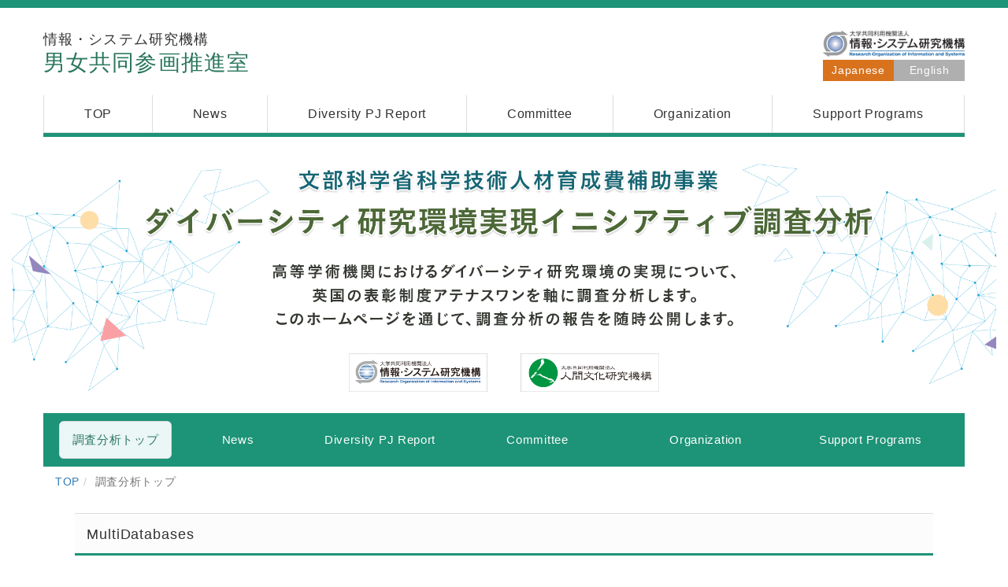

--- FILE ---
content_type: text/html; charset=UTF-8
request_url: https://danjo.rois.ac.jp/multidatabases/multidatabase_contents/index/147/limit:50/sort_col:created_desc/value3:64a513b0097ced14a2291054a8260394/?lang=en
body_size: 20916
content:
<!DOCTYPE html>
<html lang="en" ng-app="NetCommonsApp">
	<head>
		<meta charset="utf-8">
		<meta http-equiv="X-UA-Compatible" content="IE=edge">
		<meta name="viewport" content="width=device-width, initial-scale=1">

		<title>調査分析トップ - Office for Gender Equality</title>

		<link href="/nc_favicon.ico?1707660674" type="image/x-icon" rel="icon"/><link href="/nc_favicon.ico?1707660674" type="image/x-icon" rel="shortcut icon"/><meta name="description" content="CMS,Netcommons,NetCommons3,CakePHP"/><meta name="keywords" content="CMS,Netcommons,NetCommons3,CakePHP"/><meta name="robots" content="index,follow"/><meta name="copyright" content="Copyright © 2016"/><meta name="author" content="NetCommons"/>
	<link rel="stylesheet" type="text/css" href="/components/bootstrap/dist/css/bootstrap.min.css?1550073338"/>
	<link rel="stylesheet" type="text/css" href="/components/eonasdan-bootstrap-datetimepicker/build/css/bootstrap-datetimepicker.min.css?1608211521"/>
	<link rel="stylesheet" type="text/css" href="/css/net_commons/style.css?1696852079"/>
<link rel="stylesheet" type="text/css" href="/css/workflow/style.css?1696868187"/><link rel="stylesheet" type="text/css" href="/css/likes/style.css?1696844490"/><link rel="stylesheet" type="text/css" href="/css/pages/style.css?1696852984"/><link rel="stylesheet" type="text/css" href="/css/boxes/style.css?1696832924"/><link rel="stylesheet" type="text/css" href="/css/multidatabases/style.css?1696851475"/><link rel="stylesheet" type="text/css" href="/css/blocks/style.css?1696832320"/><link rel="stylesheet" type="text/css" href="/css/menus/style.css?1696845998"/><link rel="stylesheet" type="text/css" href="/css/frames/style.css?1696842679"/><link rel="stylesheet" type="text/css" href="/css/users/style.css?1696866957"/><link rel="stylesheet" type="text/css" href="/css/user_attributes/style.css?1696865747"/><link rel="stylesheet" type="text/css" href="/css/wysiwyg/style.css?1696868489"/>
	<link rel="stylesheet" type="text/css" href="/css/bootstrap.min.css?1707660674"/>
	<link rel="stylesheet" type="text/css" href="/theme/RoisDiversity/css/style.css?1613093653"/>

	<script type="text/javascript" src="/components/jquery/dist/jquery.min.js?1693229950"></script>
	<script type="text/javascript" src="/components/bootstrap/dist/js/bootstrap.min.js?1550073338"></script>
	<script type="text/javascript" src="/components/angular/angular.min.js?1649369438"></script>
	<script type="text/javascript" src="/components/angular-animate/angular-animate.js?1649369438"></script>
	<script type="text/javascript" src="/components/angular-bootstrap/ui-bootstrap-tpls.min.js?1485610379"></script>
	<script type="text/javascript" src="/js/net_commons/base.js?1696852079"></script>

<script>
NetCommonsApp.constant('NC3_URL', '');
NetCommonsApp.constant('LOGIN_USER', {"id":null});
NetCommonsApp.constant('TITLE_ICON_URL', '');
</script>


<script type="text/javascript" src="/js/likes/likes.js?1696844490"></script><script type="text/javascript" src="/js/net_commons/title_icon_picker.js?1696852079"></script><script type="text/javascript" src="/js/boxes/boxes.js?1696832924"></script><script type="text/javascript" src="/AuthorizationKeys/js/authorization_keys.js?1696831416"></script><script type="text/javascript" src="/js/menus/menus.js?1696845998"></script><script type="text/javascript" src="/js/users/users.js?1696866957"></script><script type="text/x-mathjax-config">
//<![CDATA[
MathJax.Hub.Config({
	skipStartupTypeset: true,
	tex2jax: {
		inlineMath: [['$$','$$'], ['\\\\(','\\\\)']],
		displayMath: [['\\\\[','\\\\]']]
	},
	asciimath2jax: {
		delimiters: [['$$','$$']]
	}
});

//]]>
</script><script type="text/javascript" src="/components/MathJax/MathJax.js?config=TeX-MML-AM_CHTML"></script><script type="text/javascript">
//<![CDATA[
$(document).ready(function(){
	MathJax.Hub.Queue(['Typeset', MathJax.Hub, 'nc-container']);
});

//]]>
</script>	</head>

	<body class=" body-nologgedin" ng-controller="NetCommons.base">
		
		

<header id="nc-system-header" class="nc-system-header-nologgedin">
	<nav class="navbar navbar-inverse navbar-fixed-top" role="navigation">
		<div class="container clearfix text-nowrap">
			<div class="navbar-header">
				<button type="button" class="navbar-toggle" data-toggle="collapse" data-target="#nc-system-header-navbar">
					<span class="sr-only">Toggle navigation</span>
					<span class="icon-bar"></span>
					<span class="icon-bar"></span>
					<span class="icon-bar"></span>
				</button>

									<a href="/surveyanalysis" class="nc-page-refresh pull-left visible-xs navbar-brand"><span class="glyphicon glyphicon-arrow-left"> </span></a>					<a href="/surveyanalysis" class="nc-page-refresh pull-left hidden-xs navbar-brand"><span class="glyphicon glyphicon-arrow-left"> </span></a>				
				<a href="/" class="navbar-brand">Office for Gender Equality</a>			</div>
			<div id="nc-system-header-navbar" class="navbar-collapse collapse">
				<ul class="nav navbar-nav navbar-right">
											<li class="dropdown">
							
<a href="#" class="dropdown-toggle" data-toggle="dropdown" role="button" aria-haspopup="true" aria-expanded="false">
	English <span class="caret"></span>
</a>
<ul class="dropdown-menu">
			<li>
						<a href="?lang=ja">
				Japanese			</a>
		</li>
			<li>
						<a href="?lang=en">
				English			</a>
		</li>
	</ul>
						</li>
					
					
					
					
					
																	<li>
							<a href="/auth/login">Login</a>						</li>
					
				</ul>
			</div>
		</div>
	</nav>
</header>


<div id="loading" class="nc-loading" ng-show="sending" ng-cloak>
	<img src="/img/net_commons/loading.svg?1696852079" alt=""/></div>

		<main id="nc-container" class="container" ng-init="hashChange()">
			
<header id="container-header">
	
<div class="boxes-1">
	<div id="box-417">
<section class="frame panel-none nc-content plugin-text-announcements">
	
	<div class="panel-body block">
		

	<style>
    
    .lang{
padding: 3px 0;
    }
    
    .lang a{
        display: inline-block;
        background-color: #AFAFAF;
        color: #fff;
        width: 90px;
        text-align: center;
        padding: 2px 0;
        text-decoration: none;
    }
    
    .lang a:hover{
        background-color: #F3A05A;
    }
    
        .lang a.on{
        background-color: #D8721D;
    }
</style>
    
<div class="rois_hedder">
<div class="left"><h1><small>情報・システム研究機構</small><br>男女共同参画推進室</h1></div>
<div class="right">
<a href="http://www.rois.ac.jp" target="_blank"><img style="width:180px;" src="/theme/rois/img/banner/banner_rois.png" alt="情報・システム研究機構"></a>
<div class="lang">
<a class="on" href="https://danjo.rois.ac.jp/?lang=ja">Japanese</a><a href="https://danjo.rois.ac.jp/?lang=en">English</a>
</div>
</div>
</div>	</div>
</section>

<section class="frame panel-none nc-content plugin-menus">
	
	<div class="panel-body block">
		<nav ng-controller="MenusController"><div id="header-menu1">

<nav class="menu-header navbar-default">
	<div class="clearfix">
		<button type="button" class="btn btn-default visible-xs-block pull-right navbar-toggle"
				data-toggle="collapse" data-target="#menus-200" aria-expanded="false">
			<span class="icon-bar"></span>
			<span class="icon-bar"></span>
			<span class="icon-bar"></span>
		</button>
	</div>

	<div id="menus-200" class="collapse navbar-collapse">
		<div class="hidden-xs">
			<ul class="list-group nav nav-tabs nav-justified menu-header-tabs" role="tablist">
				<li ng-click="linkClick('MenuFramesPageHeader20014')"><a href="/" id="MenuFramesPageHeader20014" title="TOP" class="clearfix"><span>TOP</span></a></li><li ng-click="linkClick('MenuFramesPageHeader20078')"><a href="/e-news" id="MenuFramesPageHeader20078" title="News" class="clearfix"><span>News</span></a></li><li role="presentation" class="dropdown"><a href="/e-report" id="MenuFramesPageHeader20080" title="Diversity PJ Report" class="clearfix dropdown-toggle"><span>Diversity PJ Report</span> <span class="caret"></span></a></li><li ng-click="linkClick('MenuFramesPageHeader20079')"><a href="/committee" id="MenuFramesPageHeader20079" title="Committee" class="clearfix"><span>Committee</span></a></li><li ng-click="linkClick('MenuFramesPageHeader20082')"><a href="/e-organization" id="MenuFramesPageHeader20082" title="Organization" class="clearfix"><span>Organization</span></a></li><li role="presentation" class="dropdown"><a href="/e-supportprograms" id="MenuFramesPageHeader20083" title="Support Programs" class="clearfix dropdown-toggle"><span>Support Programs</span> <span class="caret"></span></a></li>			</ul>
		</div>

		<div class="visible-xs-block">
			<div class="list-group"><a href="/" id="MenuFramesPageMajor20014" class="list-group-item clearfix menu-tree-0"><span class="pull-left">TOP</span><span class="pull-right"></span></a><a href="/e-news" id="MenuFramesPageMajor20078" class="list-group-item clearfix menu-tree-0"><span class="pull-left">News</span><span class="pull-right"></span></a><a href="/e-report" id="MenuFramesPageMajor20080" class="list-group-item clearfix menu-tree-0"><span class="pull-left">Diversity PJ Report</span><span class="pull-right"><span class="glyphicon glyphicon-menu-right"> </span> </span></a><a href="/committee" id="MenuFramesPageMajor20079" class="list-group-item clearfix menu-tree-0"><span class="pull-left">Committee</span><span class="pull-right"></span></a><a href="/e-organization" id="MenuFramesPageMajor20082" class="list-group-item clearfix menu-tree-0"><span class="pull-left">Organization</span><span class="pull-right"></span></a><a href="/e-supportprograms" id="MenuFramesPageMajor20083" class="list-group-item clearfix menu-tree-0"><span class="pull-left">Support Programs</span><span class="pull-right"><span class="glyphicon glyphicon-menu-right"> </span> </span></a></div>		</div>
	</div>
</nav>


</div></nav>	</div>
</section>

<section class="frame panel-none nc-content plugin-menus">
	
	<div class="panel-body block">
		<nav ng-controller="MenusController"><div id="header-menu2">
<p class="bg_monogram"><img class="img-responsive center-block" src="/theme/rois_diversity/img/key_top.png" alt="文部科学省科学技術人材育成費補助事業ダイバーシティ研究環境実現イニシアティブ調査分析" /></p><nav class="menu-header navbar-default">
	<div class="clearfix">
		<button type="button" class="btn btn-default visible-xs-block pull-right navbar-toggle"
				data-toggle="collapse" data-target="#menus-199" aria-expanded="false">
			<span class="icon-bar"></span>
			<span class="icon-bar"></span>
			<span class="icon-bar"></span>
		</button>
	</div>

	<div id="menus-199" class="collapse navbar-collapse">
		<div class="hidden-xs">
			<ul class="list-group nav nav-tabs nav-justified menu-header-tabs" role="tablist">
				<li class="active"><a href="/surveyanalysis" id="MenuFramesPageHeader219968" title="調査分析トップ" class="clearfix"><span>調査分析トップ</span></a></li><li><a href="/e-news" id="MenuFramesPageHeader219978" title="News" class="clearfix"><span>News</span></a></li><li><a href="/e-report" id="MenuFramesPageHeader219980" title="Diversity PJ Report" class="clearfix"><span>Diversity PJ Report</span></a></li><li><a href="/committee" id="MenuFramesPageHeader219979" title="Committee" class="clearfix"><span>Committee</span></a></li><li><a href="/e-organization" id="MenuFramesPageHeader219982" title="Organization" class="clearfix"><span>Organization</span></a></li><li><a href="/e-supportprograms" id="MenuFramesPageHeader219983" title="Support Programs" class="clearfix"><span>Support Programs</span></a></li>			</ul>
		</div>

		<div class="visible-xs-block">
			<div class="list-group"><a href="/surveyanalysis" id="MenuFramesPageMajor19968" class="list-group-item clearfix menu-tree-0 active"><span class="pull-left">調査分析トップ</span><span class="pull-right"></span></a><a href="/e-news" id="MenuFramesPageMajor19978" class="list-group-item clearfix menu-tree-0"><span class="pull-left">News</span><span class="pull-right"></span></a><a href="/e-report" id="MenuFramesPageMajor19980" class="list-group-item clearfix menu-tree-0"><span class="pull-left">Diversity PJ Report</span><span class="pull-right"><span class="glyphicon glyphicon-menu-right"> </span> </span></a><a href="/committee" id="MenuFramesPageMajor19979" class="list-group-item clearfix menu-tree-0"><span class="pull-left">Committee</span><span class="pull-right"></span></a><a href="/e-organization" id="MenuFramesPageMajor19982" class="list-group-item clearfix menu-tree-0"><span class="pull-left">Organization</span><span class="pull-right"></span></a><a href="/e-supportprograms" id="MenuFramesPageMajor19983" class="list-group-item clearfix menu-tree-0"><span class="pull-left">Support Programs</span><span class="pull-right"><span class="glyphicon glyphicon-menu-right"> </span> </span></a></div>		</div>
	</div>
</nav>
</div></nav>	</div>
</section>

<section class="frame panel-none nc-content plugin-menus">
	
	<div class="panel-body block">
		<nav ng-controller="MenusController">
<ul class="breadcrumb">
	<li><a href="/" id="MenuFramesPageTopicPath19814">TOP</a></li><li class="active">調査分析トップ</li></ul>

</nav>	</div>
</section>
</div></div>
</header>

			<div class="row">
				<div id="container-main" role="main" class="col-md-12">
<section id="frame-" class="frame panel panel-default nc-content plugin-multidatabases">
			<div class="panel-heading clearfix">
						<span>MultiDatabases</span>

					</div>
	
	<div class="panel-body block">
		
<article class="multidatabase-contents">
	<h1 class="block-title">活動成果</h1>	<header class="clearfix">
		<div class="pull-left">
			
<span class="btn-group">
	<button type="button" class="btn btn-default dropdown-toggle" data-toggle="dropdown" aria-expanded="false">
		50 items		<span class="caret"></span>
	</button>
	<ul class="dropdown-menu" role="menu">
					<li>
				<a href="/multidatabases/multidatabase_contents/index/147/limit:1/sort_col:created_desc/value3:64a513b0097ced14a2291054a8260394?page_id=68">1 item</a>			</li>
					<li>
				<a href="/multidatabases/multidatabase_contents/index/147/limit:5/sort_col:created_desc/value3:64a513b0097ced14a2291054a8260394?page_id=68">5 items</a>			</li>
					<li>
				<a href="/multidatabases/multidatabase_contents/index/147/limit:10/sort_col:created_desc/value3:64a513b0097ced14a2291054a8260394?page_id=68">10 items</a>			</li>
					<li>
				<a href="/multidatabases/multidatabase_contents/index/147/limit:20/sort_col:created_desc/value3:64a513b0097ced14a2291054a8260394?page_id=68">20 items</a>			</li>
					<li>
				<a href="/multidatabases/multidatabase_contents/index/147/limit:50/sort_col:created_desc/value3:64a513b0097ced14a2291054a8260394?page_id=68">50 items</a>			</li>
					<li>
				<a href="/multidatabases/multidatabase_contents/index/147/limit:100/sort_col:created_desc/value3:64a513b0097ced14a2291054a8260394?page_id=68">100 items</a>			</li>
			</ul>
</span>
			
<span class="btn-group">
	<button type="button" class="btn btn-default dropdown-toggle" data-toggle="dropdown" aria-expanded="false">
		Created date(Descending)		<span class="caret"></span>
	</button>
	<ul class="dropdown-menu" role="menu">
					<li>
									<a href="/multidatabases/multidatabase_contents/index/limit:50/value3:64a513b0097ced14a2291054a8260394?lang=en">Sort</a>					<li class="divider"></li>
							</li>
					<li>
									<a href="/multidatabases/multidatabase_contents/index/limit:50/sort_col:value1/value3:64a513b0097ced14a2291054a8260394?lang=en">タイトル(Ascending)</a>							</li>
					<li>
									<a href="/multidatabases/multidatabase_contents/index/limit:50/sort_col:value1_desc/value3:64a513b0097ced14a2291054a8260394?lang=en">タイトル(Descending)</a>							</li>
					<li>
									<a href="/multidatabases/multidatabase_contents/index/limit:50/sort_col:value3/value3:64a513b0097ced14a2291054a8260394?lang=en">年度(Ascending)</a>							</li>
					<li>
									<a href="/multidatabases/multidatabase_contents/index/limit:50/sort_col:value3_desc/value3:64a513b0097ced14a2291054a8260394?lang=en">年度(Descending)</a>							</li>
					<li>
									<a href="/multidatabases/multidatabase_contents/index/limit:50/sort_col:created/value3:64a513b0097ced14a2291054a8260394?lang=en">Created date(Ascending)</a>							</li>
					<li>
									<a href="/multidatabases/multidatabase_contents/index/limit:50/sort_col:created_desc/value3:64a513b0097ced14a2291054a8260394?lang=en">Created date(Descending)</a>							</li>
					<li>
									<a href="/multidatabases/multidatabase_contents/index/limit:50/sort_col:modified/value3:64a513b0097ced14a2291054a8260394?lang=en">Modified date(Ascending)</a>							</li>
					<li>
									<a href="/multidatabases/multidatabase_contents/index/limit:50/sort_col:modified_desc/value3:64a513b0097ced14a2291054a8260394?lang=en">Modified date(Descending)</a>							</li>
			</ul>
</span>
			
<span class="btn-group">
	<button type="button" class="btn btn-default dropdown-toggle" data-toggle="dropdown" aria-expanded="false">
		2019年		<span class="caret"></span>
	</button>
	<ul class="dropdown-menu" role="menu">
					<li>
									<a href="/multidatabases/multidatabase_contents/index/limit:50/sort_col:created_desc?lang=en">年度</a>					<li class="divider"></li>
							</li>
					<li>
									<a href="/multidatabases/multidatabase_contents/index/limit:50/sort_col:created_desc/value3:64a513b0097ced14a2291054a8260394?lang=en">2019年</a>							</li>
					<li>
									<a href="/multidatabases/multidatabase_contents/index/limit:50/sort_col:created_desc/value3:c7f2d4339c0b8a3db34212b0987e5038?lang=en">2020年</a>							</li>
					<li>
									<a href="/multidatabases/multidatabase_contents/index/limit:50/sort_col:created_desc/value3:11c6baaf684a6756a07d09b863557ec4?lang=en">2021年</a>							</li>
					<li>
									<a href="/multidatabases/multidatabase_contents/index/limit:50/sort_col:created_desc/value3:e039ed5423f9027db3d2c0583f388afa?lang=en">2022年</a>							</li>
					<li>
									<a href="/multidatabases/multidatabase_contents/index/limit:50/sort_col:created_desc/value3:f8171b396563924c5e34e985f1479fbd?lang=en">2023年</a>							</li>
					<li>
									<a href="/multidatabases/multidatabase_contents/index/limit:50/sort_col:created_desc/value3:ef07f083d9ebab7186e7a2a6c66e6836?lang=en">2024年</a>							</li>
					<li>
									<a href="/multidatabases/multidatabase_contents/index/limit:50/sort_col:created_desc/value3:b7aa6230f67710bc09a23efec8452ab6?lang=en">2025年</a>							</li>
			</ul>
</span>

<span class="btn-group">
	<button type="button" class="btn btn-default dropdown-toggle" data-toggle="dropdown" aria-expanded="false">
		種別		<span class="caret"></span>
	</button>
	<ul class="dropdown-menu" role="menu">
					<li>
									<a href="/multidatabases/multidatabase_contents/index/limit:50/sort_col:created_desc/value3:64a513b0097ced14a2291054a8260394?lang=en">種別</a>					<li class="divider"></li>
							</li>
					<li>
									<a href="/multidatabases/multidatabase_contents/index/limit:50/sort_col:created_desc/value3:64a513b0097ced14a2291054a8260394/value81:fc715832be6ed1a8f160edf5a750ce10?lang=en">プレゼン資料</a>							</li>
					<li>
									<a href="/multidatabases/multidatabase_contents/index/limit:50/sort_col:created_desc/value3:64a513b0097ced14a2291054a8260394/value81:848ea65ba2010a061fc44223f2bd67e7?lang=en">プロファイル紹介</a>							</li>
			</ul>
</span>
		</div>

		<div class="pull-right">
			<a href="/multidatabases/multidatabase_contents/search/147?page_id=68" class="btn btn-info nc-btn-style" tooltip="Search content"><span class="glyphicon glyphicon-search" aria-hidden="true"></span> <span class="hidden-xs">Search</span></a>					</div>
	</header>

			<article class="nc-not-found">
			No contents found.		</article>
	</article>
	</div>
</section>
</div>
				
							</div>

		</main>

		
		<footer id="nc-system-footer" role="contentinfo">
	<div class="box-footer container">
		<div class="copyright pull-right">Copyright &copy; 2014, Inter-University Research Institute Corporation Research Organization of Information and Systems(ROIS), All rights reserved.</div>
		<div class="pull-left">
			<a href="/auth/login">STAFF ONLY</a></div>
		</div>
	</div>
</footer>

<script type="text/javascript">
$(function() {
	$(document).on('keypress', 'input:not(.allow-submit)', function(event) {
		return event.which !== 13;
	});
	$('article > blockquote').css('display', 'none');
	$('<button class="btn btn-default nc-btn-blockquote"><span class="glyphicon glyphicon-option-horizontal" aria-hidden="true"></span> </button>')
		.insertBefore('article > blockquote').on('click', function(event) {
			$(this).next('blockquote').toggle();
		});
});
</script>

			</body>
</html>
